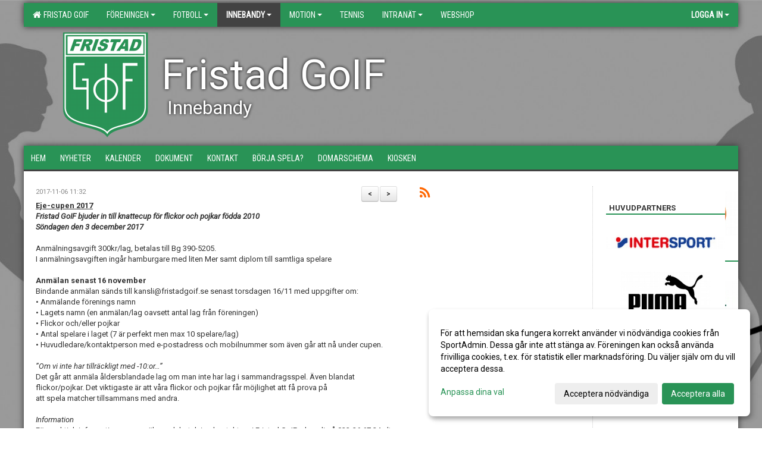

--- FILE ---
content_type: text/html; Charset=iso-8859-1
request_url: https://www.fristadgoif.se/nyheter/?ID=177003&NID=378998
body_size: 19525
content:

<!DOCTYPE html>
<html lang="sv-SE">
<head>
    <meta http-equiv="Content-Type" content="text/html; charset=iso-8859-1">
    <title>Fristad GoIF - Innebandy - Start</title>
    <meta name="apple-mobile-web-app-capable" content="yes">

    <link rel='icon' href='../im/getLogga.asp?SID=18641&v=56'>
    <link rel="stylesheet" href="https://cdn.kiprotect.com/klaro/v0.7.22/klaro.min.css" />
    
    
        <meta name="viewport" content="width=device-width, initial-scale=1, minimum-scale=1, user-scalable=yes">
    <meta property="og:title" content="">
<meta property="og:type" content="article">
<meta property="og:url" content="http://www.fristadgoif.se/nyheter/Default.asp?ID=177003&NID=378998&ver=2">
<meta property="og:site_name" content="Fristad GoIF">
<meta property="og:description" content="Eje-cupen 2017Fristad GoIF bjuder in till knattecup för flickor och pojkar födda 2010Söndagen den 3 december 2017Anmälningsavgift 300kr/lag, betalas till Bg 390-5205.I anmälningsavgiften ingår hamburgare med liten Mer samt diplom till samtliga spelareAnmälan senast 16 novemberBindande anmälan sänds till kansli@fristadgoif.se senast torsdagen 16/11 med uppgifter om:• Anmälande förenings namn• Lagets namn (en anmälan/lag oavsett antal lag från föreningen)• Flickor och/eller pojkar• Antal spelare i laget (7 är perfekt men max 10 spelare/lag)• Huvudledare/kontaktperson med e-postadress och mobilnummer som även går att nå under cupen.”Om vi inte har tillräckligt med -10:or…”Det går att anmäla åldersblandade lag om man inte har lag i sammandragsspel. Även blandat flickor/pojkar. Det viktigaste är att våra flickor och pojkar får möjlighet att få prova påatt spela matcher tillsammans med andra.InformationFör praktisk information om anmälan och betalning kontaktar ni Fristad GoIF:s kansli på 033-26 67 24 alt kansli@fristadgoif.se.På Fristad GoIF:s hemsida www.fristadgoif.se under P10 och F10läggs information om Knattecupen ut löpande om gruppindelning,speltider m.m.För övriga frågor kontakta johan.strand@uponor.com">


    <link href="../js/font-awesome-4.7.0/css/font-awesome.css" rel="stylesheet">
    <link href="../css/2.3.2/bootstrap.css?12444" rel="stylesheet">

    
        <link href="../css/2.3.2/bootstrap-responsive.css" rel="stylesheet">
    

    <link href="../css/saGen.css?12444" rel="stylesheet">

    
        <link href="../css/saLogga.css?12444" rel="stylesheet">
    
        <link href="../css/saResponsive.css?12444" rel="stylesheet">
    

    <link rel="stylesheet" type="text/css" href="../js/fancybox/source/jquery.fancybox.css?v=2.1.5_" media="screen">
    <link rel="stylesheet" href="../js/swipebox-master/source/swipebox.css">
       
    

    <script src="../js/jquery.js?12444"></script>
    <script src="../js/jquery.form.js?12444"></script>
    <script src="../js/sa.js?12444"></script> 
    <script src="../js/edit.js?12444"></script>
    <script src="../js/artikel.js?12444"></script>

    <script src="../js/fancybox/source/jquery.event.move.js"></script>
    <script src="../js/fancybox/source/jquery.event.swipe.js"></script>
    <script src="../js/fancybox/source/jquery.fancybox.js?v=2.1.5."></script>
   
    <script src="../js/swipebox-master/source/jquery.swipebox.js"></script>

     


    <!-- make sure the config gets loaded before Klaro -->
    <script type='text/javascript' src="../js/klaro/config.js"></script>
    <script defer type="text/javascript">
    klaroConfig.services = [
        
        {
            name: 'cookie_1',
            default: true,
            translations: {               
                sv: {
                    title: 'ASPSESSIONID',
                    description: 'SportAdmin - En webbsession används för att tillfälligt spara information om ditt besök, Informationen försvinner när du stänger webbläsaren..'
                },                 
            },
            purposes: ['required'],
            cookies: [              
                
                    [/^ASPSESSIONID.*$/],
                
            ],
            required: true,
            onlyOnce: true
        },
        
        {
            name: 'cookie_2',
            default: true,
            translations: {               
                sv: {
                    title: 'Klaro',
                    description: 'Klaro - Används för att spara dina valda samtycken för cookies på denna webbplats, så att du inte behöver ange dessa vid varje återkommande besök..'
                },                 
            },
            purposes: ['required'],
            cookies: [              
                
                    [/klaro/],
                
            ],
            required: true,
            onlyOnce: true
        },
        
    ];
</script>


    <script defer type="text/javascript" src="https://cdn.kiprotect.com/klaro/v0.7.22/klaro-no-css.js"></script>


    <!-- Sätter variabler inför den dynamiska css:en -->
    
<!-- Klaro styling -->
 <style>
    .klaro .cookie-notice:not(.cookie-modal-notice) .cn-body{
        padding: 20px !important;
    }

    .klaro .cookie-notice:not(.cookie-modal-notice) .cn-body .cn-ok{
        align-items: center;
    }

    .klaro .cookie-modal .cm-modal .cm-header h1{
        font-size: 16px;
    }

    .klaro .cookie-modal p,  .klaro .cookie-notice p, .klaro .cookie-modal h1, .klaro .cookie-modal li {
        color: #000000;
        line-height: 20px;
    }

    .klaro .cookie-notice .cm-btn, .klaro .cookie-modal .cm-btn {
        padding: 8px 15px;
        background-color: #eeeeee;
        color: #000;
    }

    .klaro .cookie-modal .cm-btn.cm-btn-info.cm-btn.cm-btn-success {
        background-color: #424242;
        color: #FFF;
    }

    .klaro .cookie-notice .cm-btn.cm-btn-success, .klaro .cookie-modal .cm-btn.cm-btn-success {        
        background-color: #299356;
        color: #FFF;
    }

    .klaro .cookie-notice:not(.cookie-modal-notice), .klaro .cookie-modal .cm-modal.cm-klaro {
        background-color: #ffffff;
    }

    .klaro .cookie-notice a, .klaro .cookie-modal a{
        color: #299356;
    }

    .klaro .cookie-notice a:focus, .klaro .cookie-modal a:focus{
        border: none;
        outline: none;
    }

    .klaro .cookie-modal .slider, .klaro .cookie-modal .cm-list-input:focus+.cm-list-label .slider{
        box-shadow: none;
    }

    .klaro .cookie-modal .cm-list-input.required:checked+.cm-list-label .slider{
        background-color: #299356;        
        
        opacity: .8;
    }

    .klaro .cookie-modal .cm-list-input:checked+.cm-list-label .slider{
        background-color: #299356;                
    }

    .klaro .cookie-modal .cm-list-input.half-checked:checked+.cm-list-label .slider, .klaro .cookie-modal .cm-list-input.only-required+.cm-list-label .slider{
        background-color: #299356;
        opacity: .6;        
    }

    @media (min-width: 660px) {
        .klaro .cookie-modal .cm-modal.cm-klaro{
            border-radius: 8px;
        }
    }

    @media (min-width: 1024px) {
        .klaro .cookie-notice:not(.cookie-modal-notice) {
            max-width: 540px;
            border-radius: 8px;
        }
    }
 </style>
<style>  



/* INSTÄLLNINGAR */
/* UTAN TOPPBILD */



/* Overridear inställning med span9 till fullwidth. Används i mobilläget för vänstermeny */
@media screen and (max-width: 980px) {
    .row-fluid .span9 {
        width: 100%;
    }
}

/* Gemensam CSS för gammal och ny version */
#outerAd { 
    width: 200px; 
}

/* Bakgrund vald som mönster med färg (likadant som gamla hemsidan) */
/* Döljer panelerna som endast ska visas när det är en bakgrundsbild */
/* Sätter samma inställningar på bakgrunden som för hemsida 1.0 */


    body { 
        background-image: url('../im/getv11bg.asp?SID=18641&v=56');
        background-repeat: repeat-x;
        background-size: 2000px;
        background-position: center 0px;
        background-attachment: fixed;
    }




/* CSS FÖR Logga (NYA DESIGNEN) */


    /* Hover-färg i dropdownmenyerna */
    .dropdown-menu li > a:hover, .dropdown-menu li > a:focus, .dropdown-submenu:hover > a {
        background-color: #424242;
        color: #FFF;
    }

    .fontAwsomeHover:hover .fontAwsomeHoverIcon {
         color: #CCC !important;
    } 

    /* Bland annat pilen i i drop-downmenyn (toppmenyn) för mobilversionen */
    .navbar .nav li.dropdown > .dropdown-toggle .caret { 
        border-top-color: #FFF !important; 
    }

    /* För att ändra färg på pilen vid hover om ena sidfärgen är ljus och den andra mörk */
   .navbar .nav li.dropdown > .dropdown-toggle:hover .caret { 
        border-top-color: #FFF !important; 
    }
   /* Dropdown-meny */
   .navbar .nav li.open > .dropdown-toggle .caret { 
        border-top-color: #FFF !important; 
    }

    .caret {
        border-top-color: #FFF; 
    }

    /* Lilla pilen bredvid föreningsnamnet upp till vänster i mobilversionen */
    #caretAreaNamn {
        border-top-color: #FFF !important; 
    }

    /* Den lilla pilen som syns på dropdown-knapparna i andra menyn */
    .tMenuTop a:hover .caret {
        border-top-color: #FFF; 
    }

    /* Den lilla pilen som syns på dropdown-knapparna i första menyn */
    .tMenuSektion:hover > a .caret {
        border-top-color: #FFF !important; 
    }

    .open > a .caret {
        border-top-color: #FFF !important; 
    }

    /* Hover - Inverterar knapparna i toppmenyn */
    /* Båda dessa bör göras */
    .tMenuSektion:hover > a { 
        color: #FFF !important; 
    } 
    .tMenuSektion > a:hover { 
        color: #FFF !important; 
    } 
    /* ------------- */

    .tMenuSektion .active {
        background-color: #424242 !important; /* Ändrar från color1 till 2. Lugi. toppmenyn på active har fel färg */
    }

    /* Denna måste göras dominant */
    .active .caret {
        border-top-color: #FFF !important; 
    }

    .navbar-inner22 .open > a {
        background-color: #424242 !important;
        color: #FFF;
    }

    /* Gör så att färgen blir korrekt efter man klickar på dropdown i toppmenyn --> stänger dropdown --> flyttar musen från elementet */
    .navbar .topMenu .nav > li > a:focus, .navbar .topMenu .nav > li > a:hover {
        color: #FFF;
    }

    .nav-list > .active > a { 
        background: #424242; 

    }

    .tMenuActive > a { 
        border-bottom: 2px solid #FFF;
    }

    #outerAd { 
        margin-left: 955px;
    }

    .rub {
        font-family: 'Roboto', Tahoma, Arial, 'Helvetica Neue', Helvetica, sans-serif;
    }

    /* Bakgrundsfärgen ändras i menyn på hover */
    .tMenuTop:hover {
        background: #424242; 
    }
    .tMenuSektion:hover {
        background: #424242; 
    }

    /* Undermenyn i andra navigeringsmenyn */
    .navbar {
        background: #299356;
    }

    .navbar2 {
        background: #299356;
    }

    .navbar .topMenu .nav > .active > a,
    .navbar .topMenu .nav > .active > a:hover,
    .navbar .topMenu .nav > .active > a:focus {
        background: #424242;
        color: #FFF;
    }
    
    .sektionsruta {
        /* Variablen "sketionsrutaColor" sätts ovan */
        border-bottom-color: #299356;
    }

    /* Knappen man är på i toppmenyn */ 
    .navbar .nav li.dropdown.open > .dropdown-toggle,
    .navbar .nav li.dropdown.active > .dropdown-toggle,
    .navbar .nav li.dropdown.open.active > .dropdown-toggle {
        background-color: #424242;
        color: #FFF;
    }


    /* Färgen på texten i andra menyn */
    .tMenuTop > a {
        color: #FFF;
    }

    /* Färgen på texten i toppmenyn */ 
    /* Lagt till topMenu för att endast göra inställningarna på toppmenyn */
    .navbar .topMenu .nav > li > a {
        color: #FFF;
    }
   
    /* Undermeny till andra menyn */ 
    .tMenuTopUnder > a { 
        color: #FFF;
    }

    /* HOVER - Undermeny  till andra menyn */ 
    .tMenuTopUnder > a:hover { 
        border-bottom: 2px solid #FFF;
    }

    /* Hover på knapparna i andra menyn */
    .tMenuTop a:hover {
        color: #FFF; 
    }

    /* Aktiverade knappen i andra menyn */
    .tMenuTopActive {
        background: #424242;
    }

    /* Texten i den aktiverade knappen i andra menyn */
    /* Important för annars sparas över i vissa versioner. exempel Höllviken */
    .navbar .nav > .active > a, .tMenuTopActive > a { 
        color: #FFF !important; 
    }

    /* Den lilla pilen i den aktiverade knappen i andra menyn */
    .navbar .nav > .active > a, .tMenuTopActive > a .caret { 
        border-top-color: #FFF; 
    }

    /* Vänstermenyn(endast ?) hover på befintligt val --> sparar över automatisk genererad färg */
    .nav-list > .active > a:hover {
        background: #424242;
        color: #FFF;
    }

    .nav-list > .active > a {
        color: #FFF;
    }

    /* Mobilmenyn */
    .mobilMeny {
        background: #299356  !important;
        border-bottom: 2px solid #424242 !important;
    }

    /* Färgen i mobilmenyn */
    .mobilMenyItemList {
        background: #424242 !important;
    }


    .tMenuObj > a {
        color: #FFF;
    }

    /* Aktiverad ruta i menyn */
    .tMenuObjActive > a {
        color: #FFF;
    }

    .menuBtnMobile {
        color: #FFF;
    }   

    /* Externa länkarna i andra menyn utan aktivt val */
    .tMenuTop .externalLink {
        color: #FFF;
    }

    /* Hover - Externa länkarna i andra menyn utan aktivt val */
    .tMenuTop a:hover .externalLink {
        color: #FFF;
    }

    /* Externa länkarna (mobilmenyn m.fl.) */
    .externalLink {
        color: #FFF;
    }

    .menyLista .tMenuSektion .externalLink {
        color: #FFF;
    }

    .menyLista .tMenuSektion:hover .externalLink {
        color: #FFF;
    }

    .menyLista .tMenuSektion .dropdown-menu .externalLink, 
    .open .dropdown-menu .externalLink {
        color: #333333;
    }

    .menyLista .tMenuSektion .dropdown-menu a:hover .externalLink,
    .open .dropdown-menu a:hover .externalLink  {
        color: #FFF;
    }

    /* Listan med innehåll i översta menyn */
    .menyLista {
        width: calc( 1200px - 125px); /* För menyn att inte falla ned om den har för långt innehåll vid full window-width */
    }

    /* Om det finns för långt innehåll i toppmenyn gör det ändå att klicka på logga in */
    .logInBtnOuter {
        background: #299356;
    }

    .avgransareMeny {
        background: #424242;
    }

    .undermeny {
        background: #424242;
    }

    .topAlert {
        background: #424242;
        color: #FFF;
    }

    .topAlert:hover, .topAlert:focus {
        color: #FFF;
    }


    /* Vänstermenyn - Logga */
    

        /* DESKTOP */
        /* @media screen and (min-width: 980px) { */

            /* Loggan */
            #foreningslogotyp { 
                height: 200px;
            }

            #LoggaDiv {
                padding-top: 0px;
                margin-left: 40px;
            }
            #topMargin {
                height: 200px;
            }

            /* Text 1 */
            .text1{
                margin-left: 231px;
                padding-top: 81px;
            }
            .text1Font {
                font-size: 70px;
            }
            .text1Shadow {
                margin-left: 230px;
                padding-top: 80px;
            }
            .text1ShadowFont {
                font-size: 70px;
            } 

            /* Text 2 */
            .text2{
                margin-left: 241px;
                padding-top: 136px;

            }
            .text2Font {
                font-size: 32px;

            }
            .text2Shadow {
                margin-left: 240px;
                padding-top: 135px;
            }
            .text2ShadowFont {
                font-size: 32px;
            } 

            /* Text 3 */
            .text3{
                margin-left: 241px;
                padding-top: 166px;
            }
            .text3Font {
                font-size: 20px;
            }
            .text3Shadow {
                margin-left: 240px;
                padding-top: 165px;
            }
            .text3ShadowFont {
                font-size: 20px;

            }
    
        /* Mobil */
        @media screen and (min-width: 701px) and (max-width: 980px) {
            #topMargin {
                height: 133px; 
            }

            /* Loggan */
            #foreningslogotyp {
                height: 133px !important;
            }
            #LoggaDiv {
                margin-left: 27px;
                padding-top: 0px;
            }

            /* Text 1 */
            .text1{
                margin-left: 154px;
                padding-top: 54px;
            }
            .text1Font {
                font-size: 47px;
            }
            .text1Shadow {
                margin-left: 153px;
                padding-top: 53px;
            }
            .text1ShadowFont {
                font-size: 47px;
            } 

            /* Text 2 */
            .text2{
                margin-left: 161px;
                padding-top: 91px;
            }
            .text2Font {
                font-size: 21px;
            }
            .text2Shadow {
                margin-left: 160px;
                padding-top: 90px;
            }
            .text2ShadowFont {
                font-size: 21px;
            } 

            /* Text 3 */
            .text3{
                margin-left: 161px;
                padding-top: 111px;
            }
            .text3Font {
                font-size: 13px;
            }
            .text3Shadow {
                margin-left: 160px;
                padding-top: 110px;
            }
            .text3ShadowFont {
                font-size: 13px;
            } 
        }

        @media screen and (max-width: 700px) {
            #LoggaDiv {
                margin-left: 20px;
                padding-top: 0px;
            }

            #topMargin {
                height: 100px; 
            }

            #foreningslogotyp {
                height: 100px !important;
            }

            /* Text 1 */
            .text1{
                margin-left: calc(115px + 1px);
                padding-top: calc((40px ) + 1px);
            }
            .text1Font {
                font-size: 25px;
            }
            .text1Shadow {
                margin-left: 115px;
                padding-top: 40px;
            }
            .text1ShadowFont {
                font-size: 25px;
            } 

            /* Text 2 */
            .text2{
                margin-left: calc(120px + 1px);
                padding-top: calc((67px ) + 1px);
            }
            .text2Font {
                font-size: 15px;
            }
            .text2Shadow {
                margin-left: 120px;
                padding-top: 67px;
            }
            .text2ShadowFont {
                font-size: 15px;
            } 

            /* Text 3 */
            .text3{
                margin-left: calc(120px + 1px);
                padding-top: calc((82px ) + 1px);
            }
            .text3Font {
                font-size: 13px;
            }
            .text3Shadow {
                margin-left: 120px;
                padding-top: 82px;
            }
            .text3ShadowFont {
                font-size: 13px;
            } 

            /* Om föreningsnamnet är för många tecken förminskas storleken relativt till webbsidans bredd */
            
        }
    


/* CSS FÖR TOPPBILDSLÄGE (GAMLA VERSIONEN) */

</style>

<link href='//fonts.googleapis.com/css?family=Asap|Roboto+Condensed|Roboto:Normal,Bold,Italic' rel='stylesheet'><style>body { font-family: 'Roboto', Tahoma, Arial,'Helvetica Neue', Helvetica, sans-serif; }.btn { font-family: 'Roboto', Tahoma, Arial,'Helvetica Neue', Helvetica, sans-serif; } li { font-family: 'Roboto', Tahoma, Arial,'Helvetica Neue', Helvetica, sans-serif; }.navbar .nav > li > a, .tMenuTop > a, .dropdown-menu li > a, .tMenuTopUnder > a, .nav-list > .active > a, .nav-list > li > a { font-family:'Roboto Condensed', Tahoma, Arial,'Helvetica Neue', Helvetica, sans-serif; font-size:14px; }</style>

</head>

<body>

<div id="dialog"></div>
<div id="fb-root"></div>
<script>    (function (d, s, id) {
        var js, fjs = d.getElementsByTagName(s)[0];
        if (d.getElementById(id)) return;
        js = d.createElement(s); js.id = id;
        js.src = "//connect.facebook.net/sv_SE/sdk.js#xfbml=1&version=v2.3";
        fjs.parentNode.insertBefore(js, fjs);
    } (document, 'script', 'facebook-jssdk'));</script>
<div class="gradBG" style='position:absolute;width:100%;height:500px;border:0px solid;z-index:-1'></div>

<div id="outer2Wide" style='border:0px solid;max-width:1200px;'><div id="outerWide" style='border:0px solid;'>
        <div class="navbar menu block" > <!-- navbar-inverse navbar-fixed-top-->
            <div class="navbar-inner22 topMenu" style="padding: 0px">
                <div class="container" >

                    
                    <div class="hidden-desktop">
                        <ul class="nav" >
                            <li class="active dropdown huvudmenyBtn"><a href="#" class="dropdown-toggle needsclick" data-toggle="dropdown"><b class="foreningsnamnMobil" >Innebandy - Start <b id="caretAreaNamn" class="caret"></b></b></a>
                                <ul class="dropdown-menu ">
                                    <li class=""><a href='../?SID=17512'>Fristad GoIF</a></li><li class="" style=padding-left:10px><b>Föreningen</b><li class=""><a href='../?SID=19492' ><span>Föreningen</span></a></li><li class=""><a href='../?SID=56305' ><span></span></a></li><li class="" style=padding-left:10px><b>Fotboll</b><li class=""><a href='../?SID=18640' ><span>Fotboll - Start</span></a></li><li class=""><a href='../?SID=18676' ><span>Fotboll Dam</span></a></li><li class=""><a href='../?SID=18655' ><span>Fotboll FSB Damjunior</span></a></li><li class=""><a href='../?SID=18657' ><span>Fotboll FSB F10</span></a></li><li class=""><a href='../?SID=22455' ><span>Fotboll FSB F11</span></a></li><li class=""><a href='../?SID=28792' ><span>Fotboll F12/13</span></a></li><li class=""><a href='../?SID=39213' ><span>Fotboll F14</span></a></li><li class=""><a href='../?SID=50112' ><span>Fotboll F12</span></a></li><li class=""><a href='../?SID=39958' ><span>Fotboll F15</span></a></li><li class=""><a href='../?SID=50111' ><span>Fotboll F13</span></a></li><li class=""><a href='../?SID=48982' ><span>Fotboll F16</span></a></li><li class=""><a href='../?SID=56309' ><span>Fotboll F17</span></a></li><li class=""><a href='../?SID=63274' ><span>Fotboll F18</span></a></li><li class=""><a href='../?SID=18677' ><span>Fotboll Herr</span></a></li><li class=""><a href='../?SID=39985' ><span>Fotboll FSB Junior</span></a></li><li class=""><a href='../?SID=56322' ><span>Fotboll P 09</span></a></li><li class=""><a href='../?SID=18671' ><span>Fotboll FSB  P10</span></a></li><li class=""><a href='../?SID=57840' ><span>Fotboll P-10 P-11. Div7</span></a></li><li class=""><a href='../?SID=22456' ><span>Fotboll FSB P11</span></a></li><li class=""><a href='../?SID=61807' ><span>Fotboll FSB P12</span></a></li><li class=""><a href='../?SID=28793' ><span>Fotboll P12</span></a></li><li class=""><a href='../?SID=25252' ><span>Fotboll P13</span></a></li><li class=""><a href='../?SID=39984' ><span>Fotboll P14</span></a></li><li class=""><a href='../?SID=31607' ><span>Fotboll P15</span></a></li><li class=""><a href='../?SID=48983' ><span>Fotboll P16</span></a></li><li class=""><a href='../?SID=56310' ><span>Fotboll P17</span></a></li><li class=""><a href='../?SID=63273' ><span>Fotboll P18</span></a></li><li class=""><a href='../?SID=56311' ><span>Fotbollslekis barn födda 2019</span></a></li><li class=""><a href='../?SID=49013' ><span>Fotbollslekis barn födda 2018</span></a></li><li class=""><a href='../?SID=24971' ><span>Föreningsdomare</span></a></li><li class=""><a href='../?SID=42553' ><span>Fotbollskola</span></a></li><li class=""><a href='../?SID=67180' ><span>Fotboll F19</span></a></li><li class=""><a href='../?SID=60656' ><span>Futsal U-19</span></a></li><li class=""><a href='../?SID=45210' ><span>Futsal Herr</span></a></li><li class=""><a href='../?SID=45970' ><span>Futsal FSB Junior</span></a></li><li class=""><a href='../?SID=46557' ><span>Fotboll P35</span></a></li><li class=""><a href='../?SID=56313' ><span>Fotboll Djr/F09</span></a></li><li class=""><a href='../?SID=57818' ><span>Fotboll målvakt</span></a></li><li class=""><a href='../?SID=49012' ><span>Fristad 1-2-3, 7v7</span></a></li><li class=""><a href='../?SID=60657' ><span>Fotboll F12</span></a></li><li class=""><a href='../?SID=56316' ><span>Fristad 1-2-3. 9v9</span></a></li><li class=""><a href='../?SID=61809' ><span>Futsal P09/10</span></a></li><li class=""><a href='../?SID=63136' ><span>Fotboll Fristad 123 P14/13</span></a></li><li class=""><a href='../?SID=63139' ><span>Fotboll Fristad 123 P12/13</span></a></li><li class=""><a href='../?SID=63141' ><span>Fotboll Fristad 1-2-3 P 11/12</span></a></li><li class=""><a href='../?SID=63272' ><span>Fotboll Junior</span></a></li><li class=""><a href='../?SID=64126' ><span>Fotboll Herr U</span></a></li><li class=""><a href='../?SID=67064' ><span>Fotboll F11/12/13</span></a></li><li class=""><a href='../?SID=67065' ><span>Fotboll P11 Future</span></a></li><li class=""><a href='../?SID=67066' ><span>Fotboll F 14&amp;15</span></a></li><li class=""><a href='../?SID=67067' ><span>Fotbollslekis barn födda 2020</span></a></li><li class=""><a href='../?SID=67068' ><span>Fotboll Ledare</span></a></li><li class="active" style=padding-left:10px><b>Innebandy</b><li class=""><a href='../?SID=18641' ><span>Innebandy - Start</span></a></li><li class=""><a href='../?SID=18680' ><span>Innebandy Dam</span></a></li><li class=""><a href='../?SID=39478' ><span>Innebandy Dam U</span></a></li><li class=""><a href='../?SID=18687' ><span>Innebandy F19/20</span></a></li><li class=""><a href='../?SID=22453' ><span>Innebandy F10/11/12</span></a></li><li class=""><a href='../?SID=39079' ><span>Innebandy F13/14/15</span></a></li><li class=""><a href='../?SID=52601' ><span>Innebandy F16/17</span></a></li><li class=""><a href='../?SID=18685' ><span>Innebandy F-18</span></a></li><li class=""><a href='../?SID=18709' ><span>Innebandy Herr</span></a></li><li class=""><a href='../?SID=18712' ><span>Innebandy Herr U</span></a></li><li class=""><a href='../?SID=18693' ><span>Innebandy JAS Utveckling pojkar</span></a></li><li class=""><a href='../?SID=18698' ><span>Innebandy Junior</span></a></li><li class=""><a href='../?SID=18702' ><span></span></a></li><li class=""><a href='../?SID=18705' ><span></span></a></li><li class=""><a href='../?SID=30328' ><span>Innebandy P 11-12</span></a></li><li class=""><a href='../?SID=30329' ><span>Innebandy P13</span></a></li><li class=""><a href='../?SID=39076' ><span>Innebandy P14</span></a></li><li class=""><a href='../?SID=39077' ><span>Innebandy P15</span></a></li><li class=""><a href='../?SID=49015' ><span>Innebandy P16 / 17</span></a></li><li class=""><a href='../?SID=49016' ><span>Innebandy P18</span></a></li><li class=""><a href='../?SID=66897' ><span>Innebandy P19/20</span></a></li><li class=""><a href='../?SID=54416' ><span>Innebandy Blå akademi pojkar födda 2011-2013</span></a></li><li class=""><a href='../?SID=61322' ><span>Innebandy röd akademi</span></a></li><li class=""><a href='../?SID=61323' ><span>Röd nivå spelarutveckling</span></a></li><li class="" style=padding-left:10px><b>Motion</b><li class=""><a href='../?SID=18642' ><span>Motion - Start</span></a></li><li class=""><a href='../?SID=49014' ><span>Spinning</span></a></li><li class=""><a href='../?SID=49017' ><span>Box &amp; Boxdance</span></a></li><li class=""><a href='../?SID=28772' ><span><b>Tennis</b></span></a></li><li class="" style=padding-left:10px><b>Intranät</b><li class=""><a href='../?SID=19426' ><span>Ledare</span></a></li><li class=""><a href='../?SID=19427' ><span>Föreningsstyrelse</span></a></li><li class=""><a href='../?SID=27289' ><span><b>Webshop</b></span></a></li>
                                </ul>
                            </li>
                        </ul>
                    </div>

                    
                    <div class="visible-desktop">
                        <ul class="nav menyLista">
                            <li class="tMenuSektion "><a href='../?SID=17512'><i class='fa fa-home' style='font-size:15px;width:12px'></i>&nbsp; Fristad GoIF</a></li><li class="tMenuSektion dropdown "><a href=# class="dropdown-toggle" data-toggle="dropdown">Föreningen<b class="caret"></b></a><ul class="dropdown-menu"><li class=""><a href='../?SID=19492' ><span>Föreningen</span></a></li><li class=""><a href='../?SID=56305' ><span></span></a></li></ul></li><li class="tMenuSektion dropdown "><a href=# class="dropdown-toggle" data-toggle="dropdown">Fotboll<b class="caret"></b></a><ul class="dropdown-menu"><li><table style=font-size:11px cellpadding=0><tr><td valign=top><ul class="unstyled"><li class=""><a href='../?SID=18640' ><span>Fotboll - Start</span></a></li><li class=""><a href='../?SID=18676' ><span>Fotboll Dam</span></a></li><li class=""><a href='../?SID=18655' ><span>Fotboll FSB Damjunior</span></a></li><li class=""><a href='../?SID=18657' ><span>Fotboll FSB F10</span></a></li><li class=""><a href='../?SID=22455' ><span>Fotboll FSB F11</span></a></li><li class=""><a href='../?SID=28792' ><span>Fotboll F12/13</span></a></li><li class=""><a href='../?SID=39213' ><span>Fotboll F14</span></a></li><li class=""><a href='../?SID=50112' ><span>Fotboll F12</span></a></li><li class=""><a href='../?SID=39958' ><span>Fotboll F15</span></a></li><li class=""><a href='../?SID=50111' ><span>Fotboll F13</span></a></li><li class=""><a href='../?SID=48982' ><span>Fotboll F16</span></a></li><li class=""><a href='../?SID=56309' ><span>Fotboll F17</span></a></li><li class=""><a href='../?SID=63274' ><span>Fotboll F18</span></a></li><li class=""><a href='../?SID=18677' ><span>Fotboll Herr</span></a></li><li class=""><a href='../?SID=39985' ><span>Fotboll FSB Junior</span></a></li><li class=""><a href='../?SID=56322' ><span>Fotboll P 09</span></a></li><li class=""><a href='../?SID=18671' ><span>Fotboll FSB  P10</span></a></li><li class=""><a href='../?SID=57840' ><span>Fotboll P-10 P-11. Div7</span></a></li><li class=""><a href='../?SID=22456' ><span>Fotboll FSB P11</span></a></li><li class=""><a href='../?SID=61807' ><span>Fotboll FSB P12</span></a></li><li class=""><a href='../?SID=28793' ><span>Fotboll P12</span></a></li><li class=""><a href='../?SID=25252' ><span>Fotboll P13</span></a></li><li class=""><a href='../?SID=39984' ><span>Fotboll P14</span></a></li><li class=""><a href='../?SID=31607' ><span>Fotboll P15</span></a></li><li class=""><a href='../?SID=48983' ><span>Fotboll P16</span></a></li><li class=""><a href='../?SID=56310' ><span>Fotboll P17</span></a></li></ul><td valign=top><ul class="unstyled sp2an6"><li class=""><a href='../?SID=63273' ><span>Fotboll P18</span></a></li><li class=""><a href='../?SID=56311' ><span>Fotbollslekis barn födda 2019</span></a></li><li class=""><a href='../?SID=49013' ><span>Fotbollslekis barn födda 2018</span></a></li><li class=""><a href='../?SID=24971' ><span>Föreningsdomare</span></a></li><li class=""><a href='../?SID=42553' ><span>Fotbollskola</span></a></li><li class=""><a href='../?SID=67180' ><span>Fotboll F19</span></a></li><li class=""><a href='../?SID=60656' ><span>Futsal U-19</span></a></li><li class=""><a href='../?SID=45210' ><span>Futsal Herr</span></a></li><li class=""><a href='../?SID=45970' ><span>Futsal FSB Junior</span></a></li><li class=""><a href='../?SID=46557' ><span>Fotboll P35</span></a></li><li class=""><a href='../?SID=56313' ><span>Fotboll Djr/F09</span></a></li><li class=""><a href='../?SID=57818' ><span>Fotboll målvakt</span></a></li><li class=""><a href='../?SID=49012' ><span>Fristad 1-2-3, 7v7</span></a></li><li class=""><a href='../?SID=60657' ><span>Fotboll F12</span></a></li><li class=""><a href='../?SID=56316' ><span>Fristad 1-2-3. 9v9</span></a></li><li class=""><a href='../?SID=61809' ><span>Futsal P09/10</span></a></li><li class=""><a href='../?SID=63136' ><span>Fotboll Fristad 123 P14/13</span></a></li><li class=""><a href='../?SID=63139' ><span>Fotboll Fristad 123 P12/13</span></a></li><li class=""><a href='../?SID=63141' ><span>Fotboll Fristad 1-2-3 P 11/12</span></a></li><li class=""><a href='../?SID=63272' ><span>Fotboll Junior</span></a></li><li class=""><a href='../?SID=64126' ><span>Fotboll Herr U</span></a></li><li class=""><a href='../?SID=67064' ><span>Fotboll F11/12/13</span></a></li><li class=""><a href='../?SID=67065' ><span>Fotboll P11 Future</span></a></li><li class=""><a href='../?SID=67066' ><span>Fotboll F 14&amp;15</span></a></li><li class=""><a href='../?SID=67067' ><span>Fotbollslekis barn födda 2020</span></a></li><li class=""><a href='../?SID=67068' ><span>Fotboll Ledare</span></a></li></ul></table></li></ul></li><li class="tMenuSektion dropdown active"><a href=# class="dropdown-toggle" data-toggle="dropdown">Innebandy<b class="caret"></b></a><ul class="dropdown-menu"><li><table style=font-size:11px cellpadding=0><tr><td valign=top><ul class="unstyled"><li class=""><a href='../?SID=18641' ><span>Innebandy - Start</span></a></li><li class=""><a href='../?SID=18680' ><span>Innebandy Dam</span></a></li><li class=""><a href='../?SID=39478' ><span>Innebandy Dam U</span></a></li><li class=""><a href='../?SID=18687' ><span>Innebandy F19/20</span></a></li><li class=""><a href='../?SID=22453' ><span>Innebandy F10/11/12</span></a></li><li class=""><a href='../?SID=39079' ><span>Innebandy F13/14/15</span></a></li><li class=""><a href='../?SID=52601' ><span>Innebandy F16/17</span></a></li><li class=""><a href='../?SID=18685' ><span>Innebandy F-18</span></a></li><li class=""><a href='../?SID=18709' ><span>Innebandy Herr</span></a></li><li class=""><a href='../?SID=18712' ><span>Innebandy Herr U</span></a></li><li class=""><a href='../?SID=18693' ><span>Innebandy JAS Utveckling pojkar</span></a></li><li class=""><a href='../?SID=18698' ><span>Innebandy Junior</span></a></li></ul><td valign=top><ul class="unstyled sp2an6"><li class=""><a href='../?SID=18702' ><span></span></a></li><li class=""><a href='../?SID=18705' ><span></span></a></li><li class=""><a href='../?SID=30328' ><span>Innebandy P 11-12</span></a></li><li class=""><a href='../?SID=30329' ><span>Innebandy P13</span></a></li><li class=""><a href='../?SID=39076' ><span>Innebandy P14</span></a></li><li class=""><a href='../?SID=39077' ><span>Innebandy P15</span></a></li><li class=""><a href='../?SID=49015' ><span>Innebandy P16 / 17</span></a></li><li class=""><a href='../?SID=49016' ><span>Innebandy P18</span></a></li><li class=""><a href='../?SID=66897' ><span>Innebandy P19/20</span></a></li><li class=""><a href='../?SID=54416' ><span>Innebandy Blå akademi pojkar födda 2011-2013</span></a></li><li class=""><a href='../?SID=61322' ><span>Innebandy röd akademi</span></a></li><li class=""><a href='../?SID=61323' ><span>Röd nivå spelarutveckling</span></a></li></ul></table></li></ul></li><li class="tMenuSektion dropdown "><a href=# class="dropdown-toggle" data-toggle="dropdown">Motion<b class="caret"></b></a><ul class="dropdown-menu"><li class=""><a href='../?SID=18642' ><span>Motion - Start</span></a></li><li class=""><a href='../?SID=49014' ><span>Spinning</span></a></li><li class=""><a href='../?SID=49017' ><span>Box &amp; Boxdance</span></a></li></ul></li><li class="tMenuSektion "><a href='../?SID=28772' ><span>Tennis</span></a></li><li class="tMenuSektion dropdown "><a href=# class="dropdown-toggle" data-toggle="dropdown">Intranät<b class="caret"></b></a><ul class="dropdown-menu"><li class=""><a href='../?SID=19426' ><span>Ledare</span></a></li><li class=""><a href='../?SID=19427' ><span>Föreningsstyrelse</span></a></li></ul></li><li class="tMenuSektion "><a href='../?SID=27289' ><span>Webshop</span></a></li>
                        </ul>
                    </div>

                    
                    <ul class="nav pull-right" > 
                        <li class="dropdown tMenuSektion logInBtnOuter"><a href="#" class="dropdown-toggle" data-toggle="dropdown"><b><span class="logInBtn" >Logga in</span><b class="caret"></b></b></a>
                            <div class="dropdown-menu logInDiv" style="width: 270px;white-space: normal;flex-direction: column;padding: 12px;"> 
                            <div style="font-weight:600;margin-bottom:6px;">Vill du logga in som ledare/administratör?</div>
                            <div style="margin-bottom:12px">
                                    Logga in på SportAdmin <a target="_blank" href="https://identity.sportadmin.se/">här</a> och klicka på <i>Hemsida</i> i vänstermenyn. 
                            </div>

                                <div style="font-weight:600;margin-bottom:6px;">Vill du logga in som medlem/målsman?</div>
                                <div>
                                    Alla medlemsprofiler hanteras nu i appen SportAdmin. Appen hittar du i <a href="https://apps.apple.com/se/app/sportadmin/id6444823852">App Store</a> och 
                                    <a href="https://play.google.com/store/apps/details?id=com.leaderappbeta.com">Google Play</a>
                                </div>
                            </div>
                        </li>
                    </ul>

                </div>
            </div>
        </div>
    <div style='margin:0;border:0;'><div id='topMargin'><div id='LoggaDiv' style='position:absolute;display:inline;color:#000'><a href="../?SID=17512"><img alt="Fristad GoIF logo"  id='foreningslogotyp' src='../im/getLogga.asp?SID=18641&v=56'></a></div><div class='v11TOPText1topElement v11TOPText1leftElement v11TOPText1colorElement text1' style='position:absolute;display:inline;color:#FFFFFF'><span class='v11TOPText1Element v11TOPText1fontElement v11TOPText1sizeElement text1Font' style='font-family:Roboto;'>Fristad GoIF</span></div><div class='v11TOPText2topElement v11TOPText2leftElement v11TOPText2colorElement text2' style='position:absolute;display:inline;color:#FFFFFF'><span class='v11TOPText2Element v11TOPText2fontElement v11TOPText2sizeElement text2Font' style='font-family:Roboto;'>Innebandy</span></div><div class='v11TOPText3topElement v11TOPText3leftElement v11TOPText3colorElement text3' style='position:absolute;display:inline;color:#BFBFBF'><span class='v11TOPText3Element v11TOPText3fontElement v11TOPText3sizeElement text3Font' style='font-family:Roboto;'></span></div></div></div>

        <div class="container-fluid block" style="margin: 0px; padding: 0px;" >

 
            <div class="row-fluid marginToPage2" style="background: #FFF; ">
                <div class="navbar hidden-desktop menu mobilMeny" style="margin: 0px;">
                    <div class="container">

                    <!-- Menyikon mobilläge -->
                        <i data-toggle="collapse" data-target=".nav-collapse3" class="fa fa-bars menuBtnMobile" aria-hidden="true"></i> 


                        <div class="nav-collapse3 collapse mobilMenyItemList" style="width:100%">
                          
                                <div class="tMenuObj "><a href='../start/?ID=177002' ><span>Hem</span></a></div><div class="tMenuObj "><a href='../nyheter/?ID=177003' ><span>Nyheter</span></a></div><div class="tMenuObj "><a href='../kalender/?ID=177004' ><span>Kalender</span></a></div><div class="tMenuObj "><a href='../dokument/?ID=177006' ><span>Dokument</span></a></div><div class="tMenuObj "><a href='../sida/?ID=177007' ><span>Kontakt</span></a></div><div class="tMenuObj "><a href='../sida/?ID=342209' ><span>BÖRJA SPELA?</span></a></div><div class="tMenuObj "><a href='../sida/?ID=398194' ><span>Domarschema</span></a></div><div class="tMenuObj " style='border-bottom: none;' ><a href='../sida/?ID=398195' ><span>Kiosken</span></a></div>
                           <div class="clearBoth"></div>
                        </div>
                    </div>
                </div>

        <!-- Vänstermeny -->

      
                    <div class="navbar visible-desktop lagmeny" >
                        <div class="container navbar2" style="overflow: hidden;">
                            <div style="overflow: hidden;">                            
                                <div class="tMenuTop dropdown-toggle " style='border:0px solid'><a href='../start/?ID=177002' ><span>Hem</span></a></div><div class="tMenuTop dropdown-toggle " style='border:0px solid'><a href='../nyheter/?ID=177003' ><span>Nyheter</span></a></div><div class="tMenuTop dropdown-toggle " style='border:0px solid'><a href='../kalender/?ID=177004' ><span>Kalender</span></a></div><div class="tMenuTop dropdown-toggle " style='border:0px solid'><a href='../dokument/?ID=177006' ><span>Dokument</span></a></div><div class="tMenuTop dropdown-toggle " style='border:0px solid'><a href='../sida/?ID=177007' ><span>Kontakt</span></a></div><div class="tMenuTop dropdown-toggle " style='border:0px solid'><a href='../sida/?ID=342209' ><span>BÖRJA SPELA?</span></a></div><div class="tMenuTop dropdown-toggle " style='border:0px solid'><a href='../sida/?ID=398194' ><span>Domarschema</span></a></div><div class="tMenuTop dropdown-toggle " style='border:0px solid'><a href='../sida/?ID=398195' ><span>Kiosken</span></a></div>
                            </div>
                        </div>
                    </div>
<div class='visible-desktop avgransareMeny'></div><div id='annonsPelareMobil' style='width: 100%; height: 120px;' class='hidden-desktop'><div id=blockMobil class='innerAd' style='background:#FFF; height: 120px; display:flex; justify-content:center; align-items:center;'><div id=blockMobil_0 style=' position:absolute; width:250px; left: 50%; margin-left: -125px;'><table id=blockTabMobil_0 border=0 width=100% cellpadding=0 cellspacing=0><tr><td align=center><a href='https://team.intersport.se/team/fristad-goif/' target='_blank'><div align=center class='mediumDiv innerAd' style='border-radius:5px;'><img src='/spalt/734/17512/17874mobil_2_500.jpg?v=4' style='border-radius:5px;max-height: 120px;width:auto;' ></div></a></table></div><div id=blockMobil_1 style='display: none; position:absolute; width:250px; left: 50%; margin-left: -125px;'><table id=blockTabMobil_1 border=0 width=100% cellpadding=0 cellspacing=0><tr><td align=center><a href='http://www.puma.se' target='_blank'><div align=center class='mediumDiv innerAd' style='border-radius:5px;'><img src='/spalt/734/17512/30780mobil_2_500.png?v=5' style='border-radius:5px;max-height: 120px;width:auto;' ></div></a></table></div><div id=blockMobil_2 style='display: none; position:absolute; width:250px; left: 50%; margin-left: -125px;'><table id=blockTabMobil_2 border=0 width=100% cellpadding=0 cellspacing=0><tr><td align=center><a href='http://klubbhuset.com' target='_blank'><div align=center class='mediumDiv innerAd' style='border-radius:5px;'><img src='/spalt/734/17512/13164mobil_2_500.png?v=4' style='border-radius:5px;max-height: 120px;width:auto;' ></div></a></table></div><div id=blockMobil_3 style='display: none; position:absolute; width:250px; left: 50%; margin-left: -125px;'><table id=blockTabMobil_3 border=0 width=100% cellpadding=0 cellspacing=0><tr><td align=center><a href='https://www.oxdog.net/' target='_blank'><div align=center class='mediumDiv innerAd' style='border-radius:5px;'><img src='https://cdn.sportadmin.se/1171/h/734/9dae343b0c9bf0ef49770d0812ca0e39457d5204e9c5e6c4093e1dd4a1190632_M.png' style='border-radius:5px;max-height: 120px;width:auto;' /></div></a></table></div><div id=blockMobil_4 style='display: none; position:absolute; width:250px; left: 50%; margin-left: -125px;'><table id=blockTabMobil_4 border=0 width=100% cellpadding=0 cellspacing=0><tr><td align=center><div align=center class='mediumDiv innerAd' style='border-radius:5px;'><img src='/spalt/734/17512/31297mobil_2_500.jpg?v=4' style='border-radius:5px;max-height: 120px;width:auto;' ></div></table></div><div id=blockMobil_5 style='display: none; position:absolute; width:250px; left: 50%; margin-left: -125px;'><table id=blockTabMobil_5 border=0 width=100% cellpadding=0 cellspacing=0><tr><td align=center><div align=center class='mediumDiv innerAd' style='border-radius:5px;border:0px solid #DDD;'><img src='/spalt/734/17512/38771mobil_2_500.png?v=1' style='border-radius:5px;max-height: 120px;width:auto;' ></div></table></div><div id=blockMobil_6 style='display: none; position:absolute; width:250px; left: 50%; margin-left: -125px;'><table id=blockTabMobil_6 border=0 width=100% cellpadding=0 cellspacing=0><tr><td align=center><a href='http://www.fristadplast.se' target='_blank'><div align=center class='mediumDiv innerAd' style='border-radius:5px;border:0px solid #DDD;'><img src='/spalt/734/17512/11626mobil_2_500.png?v=6' style='border-radius:5px;max-height: 120px;width:auto;' ></div></a></table></div><div id=blockMobil_7 style='display: none; position:absolute; width:250px; left: 50%; margin-left: -125px;'><table id=blockTabMobil_7 border=0 width=100% cellpadding=0 cellspacing=0><tr><td align=center><a href='http://www.uponor.se' target='_blank'><div align=center class='mediumDiv innerAd' style='border-radius:5px;border:0px solid #DDD;'><img src='/spalt/734/17512/11627mobil_2_500.png?v=3' style='border-radius:5px;max-height: 120px;width:auto;' ></div></a></table></div><div id=blockMobil_8 style='display: none; position:absolute; width:250px; left: 50%; margin-left: -125px;'><table id=blockTabMobil_8 border=0 width=100% cellpadding=0 cellspacing=0><tr><td align=center><a href='http://www.fristadkonsult.se' target='_blank'><div align=center class='mediumDiv innerAd' style='border-radius:5px;border:0px solid #DDD;'><img src='/spalt/734/17512/17045mobil_2_500.png?v=4' style='border-radius:5px;max-height: 120px;width:auto;' ></div></a></table></div><div id=blockMobil_9 style='display: none; position:absolute; width:250px; left: 50%; margin-left: -125px;'><table id=blockTabMobil_9 border=0 width=100% cellpadding=0 cellspacing=0><tr><td align=center><div align=center class='mediumDiv innerAd' style='border-radius:5px;border:0px solid #DDD;'><img src='/spalt/734/17512/23475mobil_2_500.png?v=4' style='border-radius:5px;max-height: 120px;width:auto;' ></div></table></div><div id=blockMobil_10 style='display: none; position:absolute; width:250px; left: 50%; margin-left: -125px;'><table id=blockTabMobil_10 border=0 width=100% cellpadding=0 cellspacing=0><tr><td align=center><a href='https://vp-autoparts.se' target='_blank'><div align=center class='mediumDiv innerAd' style='border-radius:5px;border:0px solid #DDD;'><img src='/spalt/734/17512/38644mobil_2_500.jpg?v=5' style='border-radius:5px;max-height: 120px;width:auto;' ></div></a></table></div><div id=blockMobil_11 style='display: none; position:absolute; width:250px; left: 50%; margin-left: -125px;'><table id=blockTabMobil_11 border=0 width=100% cellpadding=0 cellspacing=0><tr><td align=center><div align=center class='mediumDiv innerAd' style='border-radius:5px;border:0px solid #DDD;'><img src='/spalt/734/17512/11630mobil_2_500.png?v=3' style='border-radius:5px;max-height: 120px;width:auto;' ></div></table></div><div id=blockMobil_12 style='display: none; position:absolute; width:250px; left: 50%; margin-left: -125px;'><table id=blockTabMobil_12 border=0 width=100% cellpadding=0 cellspacing=0><tr><td align=center><div align=center class='mediumDiv innerAd' style='border-radius:5px;border:0px solid #DDD;'><img src='/spalt/734/17512/18440mobil_2_500.png?v=4' style='border-radius:5px;max-height: 120px;width:auto;' ></div></table></div><div id=blockMobil_13 style='display: none; position:absolute; width:250px; left: 50%; margin-left: -125px;'><table id=blockTabMobil_13 border=0 width=100% cellpadding=0 cellspacing=0><tr><td align=center><div align=center class='mediumDiv innerAd' style='border-radius:5px;border:0px solid #DDD;'><img src='/spalt/734/17512/27215mobil_2_500.jpg?v=4' style='border-radius:5px;max-height: 120px;width:auto;' ></div></table></div></div></div><hr style='margin: 15px 0 5px 0;' class='hidden-desktop'><script>setInterval(function() {if ($(window).width() < 963) {if (!mouseOverMobil) {if ($('#blockMobil_0').is(':visible')) { $('#blockMobil_0').fadeOut(1000);$('#blockMobil_1').fadeIn(1000)}else if ($('#blockMobil_1').is(':visible')) { $('#blockMobil_1').fadeOut(1000);$('#blockMobil_2').fadeIn(1000)}else if ($('#blockMobil_2').is(':visible')) { $('#blockMobil_2').fadeOut(1000);$('#blockMobil_3').fadeIn(1000)}else if ($('#blockMobil_3').is(':visible')) { $('#blockMobil_3').fadeOut(1000);$('#blockMobil_4').fadeIn(1000)}else if ($('#blockMobil_4').is(':visible')) { $('#blockMobil_4').fadeOut(1000);$('#blockMobil_5').fadeIn(1000)}else if ($('#blockMobil_5').is(':visible')) { $('#blockMobil_5').fadeOut(1000);$('#blockMobil_6').fadeIn(1000)}else if ($('#blockMobil_6').is(':visible')) { $('#blockMobil_6').fadeOut(1000);$('#blockMobil_7').fadeIn(1000)}else if ($('#blockMobil_7').is(':visible')) { $('#blockMobil_7').fadeOut(1000);$('#blockMobil_8').fadeIn(1000)}else if ($('#blockMobil_8').is(':visible')) { $('#blockMobil_8').fadeOut(1000);$('#blockMobil_9').fadeIn(1000)}else if ($('#blockMobil_9').is(':visible')) { $('#blockMobil_9').fadeOut(1000);$('#blockMobil_10').fadeIn(1000)}else if ($('#blockMobil_10').is(':visible')) { $('#blockMobil_10').fadeOut(1000);$('#blockMobil_11').fadeIn(1000)}else if ($('#blockMobil_11').is(':visible')) { $('#blockMobil_11').fadeOut(1000);$('#blockMobil_12').fadeIn(1000)}else if ($('#blockMobil_12').is(':visible')) { $('#blockMobil_12').fadeOut(1000);$('#blockMobil_13').fadeIn(1000)}else if ($('#blockMobil_13').is(':visible')) { $('#blockMobil_13').fadeOut(1000);$('#blockMobil_0').fadeIn(1000)}
}};}, 3000);var mouseOverMobil;mouseOverMobil=false;$( "#annonsPelareMobil" ).mouseover(function() { mouseOverMobil=true });$( "#annonsPelareMobil" ).mouseout(function() { mouseOverMobil=false });</script><div style="max-width:955px;"><div class="span99" style="background: #FFFFFF;">            
        <div id="wrap" style='border: 0px solid; display: block; width: 100%;'>


<!-- Sist i koden eftersom ""session("areSidinnehallBredd")"" måste ha hunnit få sitt värde -->

    <style>
       #outerAd { 
            position: absolute;
            margin-left: 955px;
            
        }
    </style>



<!-- Hover för sportadmin-loggan upp i högra hörnet -->
<script>
    function UTF8TOISO(text){
        text = text.replace(/Ã?Â¶/g, "ö")
        text = text.replace(/Ã?Â¤/g, "ä")
        text = text.replace(/Ã?Â¥/g, "å")
        text = text.replace(/Ã?Â?/g, "Ö")
        text = text.replace(/Ã?Â?/g, "Ä")
        text = text.replace(/Ã?Â?/g, "Å")
        text = text.replace(/Ã?Â©/g, "Ã©")
        text = text.replace(/Ã?Â¨/g, "Ã¨")
        text = text.replace(/Ã?Â¼/g, "Ã¼")
        text = text.replace(/Ã?Â¡/g, "Ã¡")
        return text;
    }

    $( document ).ready(function() {
        $(".imgHover img").hover(function () {
            $( ".imgHover img" ).attr("src", "../im/LogoIcoLightGray.png");
        }, function () {
            $(".imgHover img").attr("src", "../im/logoIcoWhite.png");
            });

       
        var tables = document.getElementsByClassName("clCommonGrid")
        for (var i = 0; i < tables.length; ++i) {
            var innerHtml = tables[i].innerHTML;
            var text = UTF8TOISO(innerHtml)
            tables[i].innerHTML = text;
        }


    });

    
</script>
<form id="myForm" method="post" autocomplete="off">
<div class='marginToPage'><div class=tbl1><div style=max-width:100% ><div style=float:right;display:inline-block;margin-right:2% ><b style=font-size:15px><a href='?ID=177003&NID=370066' class='btn btn-small'>></a></b></div><div style=float:right;display:inline-block;margin-left:10px;margin-right:2px;><b style=font-size:15px><a href='?ID=177003&NID=397731' class='btn btn-small'><</a></b></div> <style>
 .table td {
  border-top: 0px;
}
@media (max-width: 768px) {
    .mobileknappis {
        padding: 10px; /* Adjust padding as needed */
        /*margin: 5px; /* Adjust margins as needed */
    }
}

</style>  <div class=inner ><div style=margin-top:0px><span style=font-size:11px;color:#888888>2017-11-06 11:32</span></div><div style='margin-top:5px;border:0px solid #999999;'><div><b><u>Eje-cupen 2017</u></b></div><div><b><i>Fristad GoIF bjuder in till knattecup för flickor och pojkar födda 2010</i></b></div><div><b><i>Söndagen den 3 december 2017</i></b></div><div><br></div><div>Anmälningsavgift 300kr/lag, betalas till Bg 390-5205.</div><div>I anmälningsavgiften ingår hamburgare med liten Mer samt diplom till samtliga spelare</div><div><br></div><div><b>Anmälan senast 16 november</b></div><div>Bindande anmälan sänds till kansli@fristadgoif.se senast torsdagen 16/11 med uppgifter om:</div><div><div>• Anmälande förenings namn</div><div>• Lagets namn (en anmälan/lag oavsett antal lag från föreningen)</div><div>• Flickor och/eller pojkar</div><div>• Antal spelare i laget (7 är perfekt men max 10 spelare/lag)</div><div>• Huvudledare/kontaktperson med e-postadress och mobilnummer som även går att nå under cupen.</div><div><br></div><div><i>”Om vi inte har tillräckligt med -10:or…”</i></div><div>Det går att anmäla åldersblandade lag om man inte har lag i sammandragsspel. Även blandat flickor/pojkar. Det viktigaste är att våra flickor och pojkar får möjlighet att få prova på</div><div>att spela matcher tillsammans med andra.</div><div><br></div><div><i>Information</i></div><div>För praktisk information om anmälan och betalning kontaktar ni Fristad GoIF:s kansli på 033-26 67 24 alt kansli@fristadgoif.se.</div><div>På Fristad GoIF:s hemsida www.fristadgoif.se under P10 och F10</div><div>läggs information om Knattecupen ut löpande om gruppindelning,</div><div>speltider m.m.</div><div>För övriga frågor kontakta johan.strand@uponor.com</div></div></div><div style=clear:both></div><div style='margin-top:8px;height:25px;border:0px solid;padding:0'><div style=float:left class="fb-like" data-href="nyheter/?ID=177003&NID=378998&ver=2" data-layout="button_count" data-action="like" data-show-faces="true" data-share="true"></div><div style=float:left;padding-left:10px><a href="https://twitter.com/share" class="twitter-share-button" data-url="nyheter/?ID=177003&NID=378998">Tweeta</a> <script>!function(d,s,id){var js,fjs=d.getElementsByTagName(s)[0],p=/^http:/.test(d.location)?'http':'https';if(!d.getElementById(id)){js=d.createElement(s);js.id=id;js.src=p+'://platform.twitter.com/widgets.js';fjs.parentNode.insertBefore(js,fjs);}}(document, 'script', 'twitter-wjs');</script></div></div><div class=hr></div></div></div></div><div class=tbl2><div><div align=left style='margin-left:25px;border:0px solid #000000;min-height:300px;'><div style=margin-bottom:0px;margin-bottom:0px;color:#666666><a href=../rss/?SID=18641 style=color:#FF6600 title='Visa som RSS'><i style=font-size:22px class="fa fa-rss"></i></a></div></div></div></div><div style=clear:both><div><br><div class=inner><b style=font-size:18px>Nyhetsarkiv</b></div><div style=height:5px></div><div class='news'><table width=100% ><tr><td class=inner><a href=?ID=177003&NID=1317697>Sportlovsinnebandy</a></s><td align=right nowrap><span style=font-size:11px;color:#888888>2026-01-09 14:08</span></td></table></div><div class='news'><table width=100% ><tr><td class=inner><a href=?ID=177003&NID=1311452>Hett derby i Herr Div 1</a></s><td align=right nowrap><span style=font-size:11px;color:#888888>2025-12-06 07:34</span></td></table></div><div class='news'><table width=100% ><tr><td class=inner><a href=?ID=177003&NID=1305369>Höstlovsinnebandy</a></s><td align=right nowrap><span style=font-size:11px;color:#888888>2025-11-06 13:26</span></td></table></div><div class='news'><table width=100% ><tr><td class=inner><a href=?ID=177003&NID=1297069>Höstlovsinnebandy</a></s><td align=right nowrap><span style=font-size:11px;color:#888888>2025-10-01 21:12</span></td></table></div><div class='news'><table width=100% ><tr><td class=inner><a href=?ID=177003&NID=1293344>Uppdaterad kiosk</a></s><td align=right nowrap><span style=font-size:11px;color:#888888>2025-09-16 21:43</span></td></table></div><div class='news'><table width=100% ><tr><td class=inner><a href=?ID=177003&NID=1264519>Avslutning innebandyturnering</a></s><td align=right nowrap><span style=font-size:11px;color:#888888>2025-04-11 06:07</span></td></table></div><div class='news'><table width=100% ><tr><td class=inner><a href=?ID=177003&NID=1264518>Påsklovsinnebandy</a></s><td align=right nowrap><span style=font-size:11px;color:#888888>2025-04-11 06:04</span></td></table></div><div class='news'><table width=100% ><tr><td class=inner><a href=?ID=177003&NID=1259050>Avslutsturnering för innebandylagen</a></s><td align=right nowrap><span style=font-size:11px;color:#888888>2025-03-19 10:31</span></td></table></div><div class='news'><table width=100% ><tr><td class=inner><a href=?ID=177003&NID=1236064>Eje-cupen 29 december</a></s><td align=right nowrap><span style=font-size:11px;color:#888888>2024-12-04 14:47</span></td></table></div><div class='news'><table width=100% ><tr><td class=inner><a href=?ID=177003&NID=1212421>Uppstart innebandy</a></s><td align=right nowrap><span style=font-size:11px;color:#888888>2024-09-29 22:42</span></td></table></div><div class='news'><table width=100% ><tr><td class=inner><a href=?ID=177003&NID=1207990>Seriepremiär</a></s><td align=right nowrap><span style=font-size:11px;color:#888888>2024-09-19 06:22</span></td></table></div><div class='news'><table width=100% ><tr><td class=inner><a href=?ID=177003&NID=1205780>Presentation av lag</a></s><td align=right nowrap><span style=font-size:11px;color:#888888>2024-09-13 16:27</span></td></table></div><div class='news'><table width=100% ><tr><td class=inner><a href=?ID=177003&NID=1189062>Info ungdomsutveckling -innebandy</a></s><td align=right nowrap><span style=font-size:11px;color:#888888>2024-08-07 14:20</span></td></table></div><div class='news'><table width=100% ><tr><td class=inner><a href=?ID=177003&NID=1187391>Stormatch 4/8</a></s><td align=right nowrap><span style=font-size:11px;color:#888888>2024-08-01 16:13</span></td></table></div><div class='news'><table width=100% ><tr><td class=inner><a href=?ID=177003&NID=1186528>Inställt sommarcamp</a></s><td align=right nowrap><span style=font-size:11px;color:#888888>2024-07-27 11:47</span></td></table></div><div class='news'><table width=100% ><tr><td class=inner><a href=?ID=177003&NID=1169300>Vi ses på läktaren!</a></s><td align=right nowrap><span style=font-size:11px;color:#888888>2024-05-21 17:54</span></td></table></div><div class='news'><table width=100% ><tr><td class=inner><a href=?ID=177003&NID=1062686></a></s><td align=right nowrap><span style=font-size:11px;color:#888888>2023-08-29 19:24</span></td></table></div><div class='news'><table width=100% ><tr><td class=inner><a href=?ID=177003&NID=1017647>Lapp på luckan</a></s><td align=right nowrap><span style=font-size:11px;color:#888888>2023-04-05 10:47</span></td></table></div><div class='news'><table width=100% ><tr><td class=inner><a href=?ID=177003&NID=1017048>Streama kvalmatchen mot Alingsås </a></s><td align=right nowrap><span style=font-size:11px;color:#888888>2023-04-04 08:08</span></td></table></div><div class='news'><table width=100% ><tr><td class=inner><a href=?ID=177003&NID=1014856>Världen bästa innebandyspelare till Fristadshallen</a></s><td align=right nowrap><span style=font-size:11px;color:#888888>2023-03-29 16:42</span></td></table></div><div class='news'><table width=100% ><tr><td class=inner><a href=?ID=177003&NID=1014060>Information om fortsatt kval och biljetter till play off 2</a></s><td align=right nowrap><span style=font-size:11px;color:#888888>2023-03-28 09:23</span></td></table></div><div class='news'><table width=100% ><tr><td class=inner><a href=?ID=177003&NID=1011761>Streama Allsvenska kvalet mellan Fristad - Linköping</a></s><td align=right nowrap><span style=font-size:11px;color:#888888>2023-03-22 13:15</span></td></table></div><div class='news'><table width=100% ><tr><td class=inner><a href=?ID=177003&NID=1011617>Över 400 biljetter sålda inför kvällens match</a></s><td align=right nowrap><span style=font-size:11px;color:#888888>2023-03-22 09:07</span></td></table></div><div class='news'><table width=100% ><tr><td class=inner><a href=?ID=177003&NID=1008122>iNFO INFÖR STUNDANDE KVAL</a></s><td align=right nowrap><span style=font-size:11px;color:#888888>2023-03-13 14:05</span></td></table></div><div class='news'><table width=100% ><tr><td class=inner><a href=?ID=177003&NID=971093>IBIS ligger nere tills vidare</a></s><td align=right nowrap><span style=font-size:11px;color:#888888>2022-12-03 12:23</span></td></table></div><div class='news'><table width=100% ><tr><td class=inner><a href=?ID=177003&NID=954215>Akademi på fredagar</a></s><td align=right nowrap><span style=font-size:11px;color:#888888>2022-10-16 23:02</span></td></table></div><div class='news'><table width=100% ><tr><td class=inner><a href=?ID=177003&NID=887789>Vårrea klubbhuset</a></s><td align=right nowrap><span style=font-size:11px;color:#888888>2022-03-22 13:14</span></td></table></div><div class='news'><table width=100% ><tr><td class=inner><a href=?ID=177003&NID=870752>FÖRLÄNGD SÄSONG</a></s><td align=right nowrap><span style=font-size:11px;color:#888888>2022-02-01 09:16</span></td></table></div><div class='news'><table width=100% ><tr><td class=inner><a href=?ID=177003&NID=856475>INFORMATION OM COVIDBEVIS</a></s><td align=right nowrap><span style=font-size:11px;color:#888888>2021-12-13 16:37</span></td></table></div><div class='news'><table width=100% ><tr><td class=inner><a href=?ID=177003&NID=847271>Klubbhuset firar 20 år!</a></s><td align=right nowrap><span style=font-size:11px;color:#888888>2021-11-15 15:21</span></td></table></div><div class='news'><table width=100% ><tr><td class=inner><a href=?ID=177003&NID=831516>Seriepremiär damer </a></s><td align=right nowrap><span style=font-size:11px;color:#888888>2021-10-01 08:30</span></td></table></div><div class='news'><table width=100% ><tr><td class=inner><a href=?ID=177003&NID=830396>Ikväll smäller det!</a></s><td align=right nowrap><span style=font-size:11px;color:#888888>2021-09-28 16:29</span></td></table></div><div class='news'><table width=100% ><tr><td class=inner><a href=?ID=177003&NID=829361>Uppstart födda 2015</a></s><td align=right nowrap><span style=font-size:11px;color:#888888>2021-09-26 10:59</span></td></table></div><div class='news'><table width=100% ><tr><td class=inner><a href=?ID=177003&NID=828089>Gällande incidenten i matchen mot IBK Lockerud Mariestad</a></s><td align=right nowrap><span style=font-size:11px;color:#888888>2021-09-22 10:58</span></td></table></div><div class='news'><table width=100% ><tr><td class=inner><a href=?ID=177003&NID=826121>Klubbkväll i Hedahallen den 28 september</a></s><td align=right nowrap><span style=font-size:11px;color:#888888>2021-09-17 08:33</span></td></table></div><div class='news'><table width=100% ><tr><td class=inner><a href=?ID=177003&NID=825334>Innebandy för barn och ungdomar med funktionsnedsättning</a></s><td align=right nowrap><span style=font-size:11px;color:#888888>2021-09-15 09:25</span></td></table></div><div class='news'><table width=100% ><tr><td class=inner><a href=?ID=177003&NID=820464>Innebandy start</a></s><td align=right nowrap><span style=font-size:11px;color:#888888>2021-09-02 10:30</span></td></table></div><div class='news'><table width=100% ><tr><td class=inner><a href=?ID=177003&NID=819626>Sju spelare uttagna i distriktslagen.</a></s><td align=right nowrap><span style=font-size:11px;color:#888888>2021-08-31 09:10</span></td></table></div><div class='news'><table width=100% ><tr><td class=inner><a href=?ID=177003&NID=811178>Grattis till alla nya studenter!</a></s><td align=right nowrap><span style=font-size:11px;color:#888888>2021-08-06 20:07</span></td></table></div><div class='news'><table width=100% ><tr><td class=inner><a href=?ID=177003&NID=795770>Stöd Sverige och Fristad GoIF</a></s><td align=right nowrap><span style=font-size:11px;color:#888888>2021-05-25 22:18</span></td></table></div><div class='news'><table width=100% ><tr><td class=inner><a href=?ID=177003&NID=782233>Akademistart.</a></s><td align=right nowrap><span style=font-size:11px;color:#888888>2021-04-06 10:30</span></td></table></div><div class='news'><table width=100% ><tr><td class=inner><a href=?ID=177003&NID=779590>Klubbhuset - Monstervårrea</a></s><td align=right nowrap><span style=font-size:11px;color:#888888>2021-03-25 12:28</span></td></table></div><div class='news'><table width=100% ><tr><td class=inner><a href=?ID=177003&NID=773028>Seriespelet stoppas denna säsongen!</a></s><td align=right nowrap><span style=font-size:11px;color:#888888>2021-02-26 15:34</span></td></table></div><div class='news'><table width=100% ><tr><td class=inner><a href=?ID=177003&NID=772237>Erbjudande klubbhuset</a></s><td align=right nowrap><span style=font-size:11px;color:#888888>2021-02-24 10:40</span></td></table></div><div class='news'><table width=100% ><tr><td class=inner><a href=?ID=177003&NID=768209>Föräldrar</a></s><td align=right nowrap><span style=font-size:11px;color:#888888>2021-02-07 14:33</span></td></table></div><div class='news'><table width=100% ><tr><td class=inner><a href=?ID=177003&NID=767875>Åter tillåtet för spelare födda 02 och yngre </a></s><td align=right nowrap><span style=font-size:11px;color:#888888>2021-02-06 09:38</span></td></table></div><div class='news'><table width=100% ><tr><td class=inner><a href=?ID=177003&NID=757147>Det blir ett långt jullov</a></s><td align=right nowrap><span style=font-size:11px;color:#888888>2020-12-20 12:02</span></td></table></div><div class='news'><table width=100% ><tr><td class=inner><a href=?ID=177003&NID=752894>Plan för innebandyns seriespel utifrån coronaläget!</a></s><td align=right nowrap><span style=font-size:11px;color:#888888>2020-12-04 12:21</span></td></table></div><div class='news'><table width=100% ><tr><td class=inner><a href=?ID=177003&NID=750544>Inget seriespel förrän nästa år</a></s><td align=right nowrap><span style=font-size:11px;color:#888888>2020-11-26 08:26</span></td></table></div><div class='news'><table width=100% ><tr><td class=inner><a href=?ID=177003&NID=748367>Veckans julklappstips</a></s><td align=right nowrap><span style=font-size:11px;color:#888888>2020-11-18 18:04</span></td></table></div><div class='news'><table width=100% ><tr><td class=inner><a href=?ID=177003&NID=741931>VIKTIG INFORMATION COVID-19</a></s><td align=right nowrap><span style=font-size:11px;color:#888888>2020-10-29 17:15</span></td></table></div><div class='news'><table width=100% ><tr><td class=inner><a href=?ID=177003&NID=741714>Information inför söndagens match mot Lidköping</a></s><td align=right nowrap><span style=font-size:11px;color:#888888>2020-10-29 10:54</span></td></table></div><div class='news'><table width=100% ><tr><td class=inner><a href=?ID=177003&NID=739759>Låt dig inspireras som ledare</a></s><td align=right nowrap><span style=font-size:11px;color:#888888>2020-10-23 15:03</span></td></table></div><div class='news'><table width=100% ><tr><td class=inner><a href=?ID=177003&NID=739753>Utökat antal åskådare </a></s><td align=right nowrap><span style=font-size:11px;color:#888888>2020-10-23 14:40</span></td></table></div><div class='news'><table width=100% ><tr><td class=inner><a href=?ID=177003&NID=733683>Prova-på-innebandy</a></s><td align=right nowrap><span style=font-size:11px;color:#888888>2020-10-05 18:54</span></td></table></div><div class='news'><table width=100% ><tr><td class=inner><a href=?ID=177003&NID=733417>Innebandyakademin startar på fredag!</a></s><td align=right nowrap><span style=font-size:11px;color:#888888>2020-10-05 09:53</span></td></table></div><div class='news'><table width=100% ><tr><td class=inner><a href=?ID=177003&NID=732846>Dags för hemmapremiär i Fristadhallen</a></s><td align=right nowrap><span style=font-size:11px;color:#888888>2020-10-03 20:25</span></td></table></div><div class='news'><table width=100% ><tr><td class=inner><a href=?ID=177003&NID=730728>Uppdaterade riktlinjer för träning och match</a></s><td align=right nowrap><span style=font-size:11px;color:#888888>2020-09-28 12:51</span></td></table></div><div class='news'><table width=100% ><tr><td class=inner><a href=?ID=177003&NID=729667>7 spelare uttagna till distriktslagen</a></s><td align=right nowrap><span style=font-size:11px;color:#888888>2020-09-25 13:30</span></td></table></div><div class='news'><table width=100% ><tr><td class=inner><a href=?ID=177003&NID=729008>För er som missade klubbkvällen (Erbjudandet gäller till 29/9)</a></s><td align=right nowrap><span style=font-size:11px;color:#888888>2020-09-23 16:53</span></td></table></div><div class='news'><table width=100% ><tr><td class=inner><a href=?ID=177003&NID=726257>Schema klubbkväll Hedahallen 22 september</a></s><td align=right nowrap><span style=font-size:11px;color:#888888>2020-09-16 13:45</span></td></table></div><div class='news'><table width=100% ><tr><td class=inner><a href=?ID=177003&NID=726241>Klubbkväll med klubbhuset på tisdag 22/9 i hedahallen</a></s><td align=right nowrap><span style=font-size:11px;color:#888888>2020-09-16 13:23</span></td></table></div><div class='news'><table width=100% ><tr><td class=inner><a href=?ID=177003&NID=699823>Förstärkning direkt från SSL</a></s><td align=right nowrap><span style=font-size:11px;color:#888888>2020-06-06 12:03</span></td></table></div><div class='news'><table width=100% ><tr><td class=inner><a href=?ID=177003&NID=696817>Förberedelse inför säsong 20/21</a></s><td align=right nowrap><span style=font-size:11px;color:#888888>2020-05-26 08:34</span></td></table></div><div class='news'><table width=100% ><tr><td class=inner><a href=?ID=177003&NID=676421>Rea på klubbhuset</a></s><td align=right nowrap><span style=font-size:11px;color:#888888>2020-03-19 11:13</span></td></table></div><div class='news'><table width=100% ><tr><td class=inner><a href=?ID=177003&NID=675253>Nytt publikrekord?</a></s><td align=right nowrap><span style=font-size:11px;color:#888888>2020-03-16 17:30</span></td></table></div><div class='news'><table width=100% ><tr><td class=inner><a href=?ID=177003&NID=674182>Matchen mot Warberg sänds live</a></s><td align=right nowrap><span style=font-size:11px;color:#888888>2020-03-14 07:48</span></td></table></div><div class='news'><table width=100% ><tr><td class=inner><a href=?ID=177003&NID=674017>Tomma läktare mot Warberg</a></s><td align=right nowrap><span style=font-size:11px;color:#888888>2020-03-13 17:44</span></td></table></div><div class='news'><table width=100% ><tr><td class=inner><a href=?ID=177003&NID=673634>Färdigspelat i distriktet</a></s><td align=right nowrap><span style=font-size:11px;color:#888888>2020-03-13 12:47</span></td></table></div><div class='news'><table width=100% ><tr><td class=inner><a href=?ID=177003&NID=673615>Läget inför helgens matcher mot Warberg och Lerum</a></s><td align=right nowrap><span style=font-size:11px;color:#888888>2020-03-13 12:35</span></td></table></div><div class='news'><table width=100% ><tr><td class=inner><a href=?ID=177003&NID=672891>Information rörande corona</a></s><td align=right nowrap><span style=font-size:11px;color:#888888>2020-03-12 16:26</span></td></table></div><div class='news'><table width=100% ><tr><td class=inner><a href=?ID=177003&NID=652604>Teknikpass på fredag!</a></s><td align=right nowrap><span style=font-size:11px;color:#888888>2020-01-15 08:37</span></td></table></div><div class='news'><table width=100% ><tr><td class=inner><a href=?ID=177003&NID=651210>Uppdatering silly season under juluppehållet!</a></s><td align=right nowrap><span style=font-size:11px;color:#888888>2020-01-10 10:26</span></td></table></div><div class='news'><table width=100% ><tr><td class=inner><a href=?ID=177003&NID=648544>Den som väntar på något gott väntar aldrig för länge</a></s><td align=right nowrap><span style=font-size:11px;color:#888888>2019-12-31 11:23</span></td></table></div><div class='news'><table width=100% ><tr><td class=inner><a href=?ID=177003&NID=647888>God Jul &amp; Gott Nytt År</a></s><td align=right nowrap><span style=font-size:11px;color:#888888>2019-12-27 18:15</span></td></table></div><div class='news'><table width=100% ><tr><td class=inner><a href=?ID=177003&NID=639884>Herrmatch mot Munka-Ljungby!</a></s><td align=right nowrap><span style=font-size:11px;color:#888888>2019-11-29 13:41</span></td></table></div><div class='news'><table width=100% ><tr><td class=inner><a href=?ID=177003&NID=638342>Seger i bottenmötet mot Röke!</a></s><td align=right nowrap><span style=font-size:11px;color:#888888>2019-11-25 10:41</span></td></table></div><div class='news'><table width=100% ><tr><td class=inner><a href=?ID=177003&NID=631762>Innebandycup för de minsta lirarna!</a></s><td align=right nowrap><span style=font-size:11px;color:#888888>2019-11-04 12:59</span></td></table></div><div class='news'><table width=100% ><tr><td class=inner><a href=?ID=177003&NID=628157>Vi efterlyser vimplar från alla innebandylag!</a></s><td align=right nowrap><span style=font-size:11px;color:#888888>2019-10-23 11:38</span></td></table></div><div class='news'><table width=100% ><tr><td class=inner><a href=?ID=177003&NID=627802>Ändringar i Akademins schema, läs här!</a></s><td align=right nowrap><span style=font-size:11px;color:#888888>2019-10-22 13:27</span></td></table></div><div class='news'><table width=100% ><tr><td class=inner><a href=?ID=177003&NID=620774>Prova-på-innebandy</a></s><td align=right nowrap><span style=font-size:11px;color:#888888>2019-10-04 09:44</span></td></table></div><div class='news'><table width=100% ><tr><td class=inner><a href=?ID=177003&NID=618999>Innebandy motion</a></s><td align=right nowrap><span style=font-size:11px;color:#888888>2019-09-29 20:51</span></td></table></div><div class='news'><table width=100% ><tr><td class=inner><a href=?ID=177003&NID=615682>Informationskväll inför uppstarten av Fristad Floorball Academy</a></s><td align=right nowrap><span style=font-size:11px;color:#888888>2019-09-20 14:08</span></td></table></div><div class='news'><table width=100% ><tr><td class=inner><a href=?ID=177003&NID=614481>Morgondagens klubbkväll flyttad till Hedahallen</a></s><td align=right nowrap><span style=font-size:11px;color:#888888>2019-09-17 16:49</span></td></table></div><div class='news'><table width=100% ><tr><td class=inner><a href=?ID=177003&NID=607097>Klubbkväll ungdom den 18 september</a></s><td align=right nowrap><span style=font-size:11px;color:#888888>2019-08-28 13:32</span></td></table></div><div class='news'><table width=100% ><tr><td class=inner><a href=?ID=177003&NID=599642>Klubbdag på Klubbhuset i Göteborg 20 augusti </a></s><td align=right nowrap><span style=font-size:11px;color:#888888>2019-08-08 10:41</span></td></table></div><div class='news'><table width=100% ><tr><td class=inner><a href=?ID=177003&NID=593372>Peter Mertala ny sportchef!</a></s><td align=right nowrap><span style=font-size:11px;color:#888888>2019-07-01 13:54</span></td></table></div><div class='news'><table width=100% ><tr><td class=inner><a href=?ID=177003&NID=557752>Klubbhuset uppdaterad</a></s><td align=right nowrap><span style=font-size:11px;color:#888888>2019-03-22 22:46</span></td></table></div><div class='news'><table width=100% ><tr><td class=inner><a href=?ID=177003&NID=556552>Medlemshelg på klubbhuset</a></s><td align=right nowrap><span style=font-size:11px;color:#888888>2019-03-19 13:47</span></td></table></div><div class='news'><table width=100% ><tr><td class=inner><a href=?ID=177003&NID=532624>Fribiljetter Lindås Rasta IBK - IK Sirius IBK 16/1 kl 19:00</a></s><td align=right nowrap><span style=font-size:11px;color:#888888>2019-01-09 15:30</span></td></table></div><div class='news'><table width=100% ><tr><td class=inner><a href=?ID=177003&NID=529779>Ett kvalfyllt succéår </a></s><td align=right nowrap><span style=font-size:11px;color:#888888>2018-12-30 22:29</span></td></table></div><div class='news'><table width=100% ><tr><td class=inner><a href=?ID=177003&NID=523706>Julkampanj från Klubbhuset</a></s><td align=right nowrap><span style=font-size:11px;color:#888888>2018-12-10 10:47</span></td></table></div><div class='news'><table width=100% ><tr><td class=inner><a href=?ID=177003&NID=494014>Färgträning röd 13-16 år</a></s><td align=right nowrap><span style=font-size:11px;color:#888888>2018-09-19 14:43</span></td></table></div><div class='news'><table width=100% ><tr><td class=inner><a href=?ID=177003&NID=483763>Klubbträff innebandy torsdag 30 augusti</a></s><td align=right nowrap><span style=font-size:11px;color:#888888>2018-08-27 12:59</span></td></table></div><div class='news'><table width=100% ><tr><td class=inner><a href=?ID=177003&NID=466156>Sponsra innebandyns verksamhet 2018/2019</a></s><td align=right nowrap><span style=font-size:11px;color:#888888>2018-06-19 09:10</span></td></table></div><div class='news'><table width=100% ><tr><td class=inner><a href=?ID=177003&NID=445818>Micael Svensson tar över JAS HJ 18</a></s><td align=right nowrap><span style=font-size:11px;color:#888888>2018-04-28 12:21</span></td></table></div><div class='news'><table width=100% ><tr><td class=inner><a href=?ID=177003&NID=434845>Laget i ditt hjärta - stötta Fristad GoIF eller ett specifikt lag</a></s><td align=right nowrap><span style=font-size:11px;color:#888888>2018-04-05 13:02</span></td></table></div><div class='news'><table width=100% ><tr><td class=inner><a href=?ID=177003&NID=422678>Lite feedback från IK Zenith innebandy damer</a></s><td align=right nowrap><span style=font-size:11px;color:#888888>2018-03-07 11:31</span></td></table></div><div class='news'><table width=100% ><tr><td class=inner><a href=?ID=177003&NID=421676>Information inför stundande kval</a></s><td align=right nowrap><span style=font-size:11px;color:#888888>2018-03-05 09:34</span></td></table></div><div class='news'><table width=100% ><tr><td class=inner><a href=?ID=177003&NID=397731>God fortsättning och ett gott nytt år</a></s><td align=right nowrap><span style=font-size:11px;color:#888888>2017-12-31 09:08</span></td></table></div><div class='news'><table width=100% ><tr><td class=inner><a href=?ID=177003&NID=378998></a></s><td align=right nowrap><span style=font-size:11px;color:#888888>2017-11-06 11:32</span></td></table></div><div class='news'><table width=100% ><tr><td class=inner><a href=?ID=177003&NID=370066></a></s><td align=right nowrap><span style=font-size:11px;color:#888888>2017-10-13 11:33</span></td></table></div><div class='news'><table width=100% ><tr><td class=inner><a href=?ID=177003&NID=346613>Inbjudan till klubbdag</a></s><td align=right nowrap><span style=font-size:11px;color:#888888>2017-08-24 16:02</span></td></table></div><div class='news'><table width=100% ><tr><td class=inner><a href=?ID=177003&NID=302341>Domare</a></s><td align=right nowrap><span style=font-size:11px;color:#888888>2017-04-16 18:16</span></td></table></div></div></div></div>
</form>

</div>
</div>
</div>

<div ID=outerAd style='padding: 0px 0 0 22px;'><div id='annonsPelare' style='width:200px;overflow:hidden;'><div style=margin-bottom:5px><div class="fb-page" data-href="https://www.facebook.com/fristadgoif" data-width="200" data-height="290" data-hide-cover="false" data-show-facepile="true" data-show-posts="false"></div></div><div class='sektionsRutaOuter' ><div class='sektionsruta' align=left  style='margin: 0 !important;' ><b>Huvudpartners</b></div></div><a href='https://team.intersport.se/team/fristad-goif/' target='_blank'><div align=center class='mediumDiv innerAd'  style='border:0px solid #DDD;border-radius:5px;'><img src='/spalt/734/17512/17874_2_400.jpg?v=4' style='border-radius:5px;' ></div></a><a href='http://www.puma.se' target='_blank'><div align=center class='mediumDiv innerAd'  style='border:0px solid #DDD;border-radius:5px;'><img src='/spalt/734/17512/30780_2_400.png?v=5' style='border-radius:5px;' ></div></a><a href='http://klubbhuset.com' target='_blank'><div align=center class='mediumDiv innerAd'  style='border:0px solid #DDD;border-radius:5px;'><img src='/spalt/734/17512/13164_2_400.png?v=4' style='border-radius:5px;' ></div></a><a href='https://www.oxdog.net/' target='_blank'><div align=center class='mediumDiv innerAd'  style='border:0px solid #DDD;border-radius:5px;'><div style='align-content:center;height:150pt;margin:10pt;'><img src='https://cdn.sportadmin.se/1171/h/734/9dae343b0c9bf0ef49770d0812ca0e39457d5204e9c5e6c4093e1dd4a1190632_M.png' style='border-radius:5px;max-height:100%;width:auto;' /></div></div></a><div align=center class='mediumDiv innerAd'  style='border:0px solid #DDD;border-radius:5px;'><img src='/spalt/734/17512/31297_2_400.jpg?v=4' style='border-radius:5px;' ></div><div class='sektionsRutaOuter' ><div class='sektionsruta' align=left  style='margin: 0 !important;' ><b>Guldpartners</b></div></div><div align=center class='mediumDiv innerAd'  style='border:1px solid #DDD;border-radius:5px;'><img src='/spalt/734/17512/38771_2_400.png?v=1' style='border-radius:5px;' ></div><a href='http://www.fristadplast.se' target='_blank'><div align=center class='mediumDiv innerAd'  style='border:0px solid #DDD;border-radius:5px;'><img src='/spalt/734/17512/11626_2_400.png?v=6' style='border-radius:5px;' ></div></a><a href='http://www.uponor.se' target='_blank'><div align=center class='mediumDiv innerAd'  style='border:0px solid #DDD;border-radius:5px;'><img src='/spalt/734/17512/11627_2_400.png?v=3' style='border-radius:5px;' ></div></a><a href='http://www.fristadkonsult.se' target='_blank'><div align=center class='mediumDiv innerAd'  style='border:0px solid #DDD;border-radius:5px;'><img src='/spalt/734/17512/17045_2_400.png?v=4' style='border-radius:5px;' ></div></a><div align=center class='mediumDiv innerAd'  style='border:0px solid #DDD;border-radius:5px;'><img src='/spalt/734/17512/23475_2_400.png?v=4' style='border-radius:5px;' ></div><a href='https://vp-autoparts.se' target='_blank'><div align=center class='mediumDiv innerAd'  style='border:0px solid #DDD;border-radius:5px;'><img src='/spalt/734/17512/38644_2_400.jpg?v=5' style='border-radius:5px;' ></div></a><div align=center class='mediumDiv innerAd'  style='border:0px solid #DDD;border-radius:5px;'><img src='/spalt/734/17512/11630_2_400.png?v=3' style='border-radius:5px;' ></div></table></div></div><div align=center class='mediumDiv innerAd'  style='border:0px solid #DDD;border-radius:5px;'><img src='/spalt/734/17512/18440_2_400.png?v=4' style='border-radius:5px;' ></div><div class='sektionsRutaOuter' ><div class='sektionsruta' align=left  style='margin: 0 !important;' ><b>Silverpartners</b></div></div><div align=center class='mediumDiv innerAd'  style='border:0px solid #DDD;border-radius:5px;'><img src='/spalt/734/17512/27215_2_400.jpg?v=4' style='border-radius:5px;' ></div><div id=block17524 class='innerAd' style='background:#FFF'><div id=block17524_0 style=position:absolute;width:200px><table id=blockTab17524_0 border=0 width=100% cellpadding=0 cellspacing=0><tr><td align=center><div align=center class='mediumDiv innerAd'  style='border:0px solid #DDD;border-radius:5px;'><img src='/spalt/734/17512/27214_2_400.png?v=4' style='border-radius:5px;' ></div></table></div></div><div class='sektionsRutaOuter' ><div class='sektionsruta' align=left  style='margin: 0 !important;' ><b>Bronspartners</b></div></div></div><script>$(window).load(function(){var maxHeight17524;maxHeight17524=0;for (I=0;I<=0;I++) {if (maxHeight17524<$('#block17524_'+I).height()) maxHeight17524=$('#block17524_'+I).height();}$('#block17524').height(maxHeight17524);$('#blockTab17524_0').height(maxHeight17524);$('#blockTab17524_1').height(maxHeight17524);});clearInterval(adInterval);adInterval = setInterval(function(){rotate()},3000);function rotate() {if ($(window).width() >= 963) {if (!mouseOver) {if ($('#block17524_0').is(':visible')) { $('#block17524_0').fadeOut(1000);$('#block17524_1').fadeIn(1000)}}}}var mouseOver;mouseOver=false;$( "#outerAd" ).mouseover(function() { mouseOver=true });$( "#outerAd" ).mouseout(function() { mouseOver=false });</script></div>

</div>


<div id="footer">
    <div class="sportAdminLogotype" style="">
    <div><a href="#" id="cookieHandler">Cookie-inställningar</a></div>
        <div style="border:0px solid" class="visible-phone"><a href="../?SID=18641&platform=WEB">Gå till Webbversion</a></div>
        <div style="margin-left:auto">
            <a href=http://www.sportadmin.se target=_blank>
                <img src="../im/nyaloggan.png" style="width:180px" title="SportAdmin">
            </a>
        </div>
    </div>
</div>


</div></div>

<script src="../js/2.3.2/bootstrap-dropdown.js"></script>
<script src="../js/2.3.2/bootstrap-collapse.js"></script>
<script src="../js/2.3.2/bootstrap-tooltip.js"></script>

<script>
    // This function is used to handle the cookie consent banner
    function handleCookieConsent() {
        var cookieHandler = document.getElementById('cookieHandler');
        cookieHandler.addEventListener('click', function(e) {
            e.preventDefault();
            // Logic to show cookie consent options
            klaro.show(null, true)
        });
    }

    // Initialize the cookie consent handler
    document.addEventListener('DOMContentLoaded', handleCookieConsent);
</script>

<iframe name=loginFrame style=display:none ></iframe>
 
</div>
</body></html>